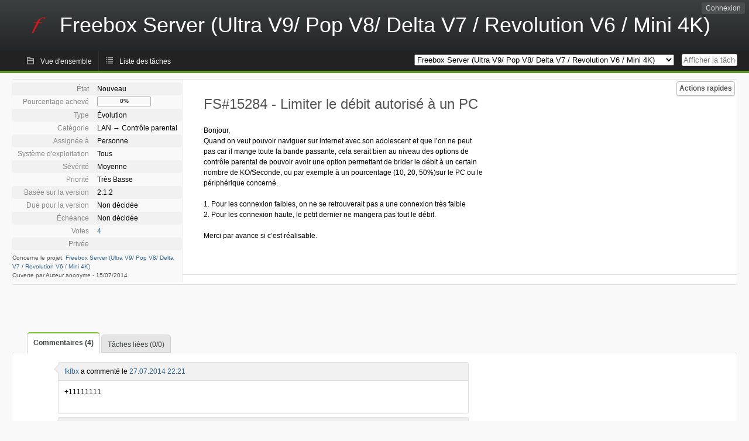

--- FILE ---
content_type: text/html; charset=utf-8
request_url: https://dev.freebox.fr/bugs/task/15284?order=id&sort=desc&pagenum=52&order2=os&sort2=desc
body_size: 4743
content:
<!DOCTYPE html PUBLIC "-//W3C//DTD XHTML 1.0 Strict//EN" "http://www.w3.org/TR/xhtml1/DTD/xhtml1-strict.dtd">
<html xmlns="http://www.w3.org/1999/xhtml" lang="fr-FR" xml:lang="fr-FR">
<head>
<title>FS#15284 : Limiter le débit autorisé à un PC</title>
<meta name="description" content="Flyspray, a Bug Tracking System written in PHP." />
<meta http-equiv="Content-Type" content="text/html; charset=utf-8" />
<meta http-equiv="Content-Script-Type" content="text/javascript" />
<meta http-equiv="Content-Style-Type" content="text/css" />
<meta name="viewport" content="width=device-width, initial-scale=1.0" />
<base href="https://dev.freebox.fr/bugs/" />
<link rel="icon" href="favicon.ico" />
<link rel="index" id="indexlink" type="text/html" href="https://dev.freebox.fr/bugs/" />
<link rel="section" type="text/html" href="https://dev.freebox.fr/bugs/?project=16" />
<link rel="section" type="text/html" href="https://dev.freebox.fr/bugs/?project=17" />
<link rel="section" type="text/html" href="https://dev.freebox.fr/bugs/?project=11" />
<link rel="section" type="text/html" href="https://dev.freebox.fr/bugs/?project=10" />
<link rel="section" type="text/html" href="https://dev.freebox.fr/bugs/?project=13" />
<link rel="section" type="text/html" href="https://dev.freebox.fr/bugs/?project=12" />
<link rel="section" type="text/html" href="https://dev.freebox.fr/bugs/?project=14" />
<link rel="section" type="text/html" href="https://dev.freebox.fr/bugs/?project=9" />
<link rel="section" type="text/html" href="https://dev.freebox.fr/bugs/?project=4" />
<link rel="section" type="text/html" href="https://dev.freebox.fr/bugs/?project=2" />
<link rel="section" type="text/html" href="https://dev.freebox.fr/bugs/?project=15" />
<link media="screen" href="https://dev.freebox.fr/bugs/themes/CleanFS/theme.css" rel="stylesheet" type="text/css" />
<link media="print" href="https://dev.freebox.fr/bugs/themes/CleanFS/theme_print.css" rel="stylesheet" type="text/css" />
<link href="https://dev.freebox.fr/bugs/themes/CleanFS/font-awesome.min.css" rel="stylesheet" type="text/css" />
<link rel="alternate" type="application/rss+xml" title="Flyspray RSS 1.0 Feed"
  href="https://dev.freebox.fr/bugs/feed.php?feed_type=rss1&amp;project=9" />
<link rel="alternate" type="application/rss+xml" title="Flyspray RSS 2.0 Feed"
  href="https://dev.freebox.fr/bugs/feed.php?feed_type=rss2&amp;project=9" />
<link rel="alternate" type="application/atom+xml" title="Flyspray Atom 0.3 Feed"
  href="https://dev.freebox.fr/bugs/feed.php?feed_type=atom&amp;project=9" />
<script type="text/javascript" src="https://dev.freebox.fr/bugs/js/prototype/prototype.js"></script>
<script type="text/javascript" src="https://dev.freebox.fr/bugs/js/script.aculo.us/scriptaculous.js"></script>
<script type="text/javascript" src="https://dev.freebox.fr/bugs/js/details.js"></script>
<script type="text/javascript" src="https://dev.freebox.fr/bugs/js/tabs.js"></script>
<script type="text/javascript" src="https://dev.freebox.fr/bugs/js/functions.js"></script>
<script type="text/javascript" src="https://dev.freebox.fr/bugs/js/jscalendar/calendar_stripped.js"></script>
<script type="text/javascript" src="https://dev.freebox.fr/bugs/js/jscalendar/calendar-setup_stripped.js"> </script>
<script type="text/javascript" src="https://dev.freebox.fr/bugs/js/jscalendar/lang/calendar-fr.js"></script>
<script type="text/javascript" src="https://dev.freebox.fr/bugs/js/lightbox/js/lightbox.js"></script>
<link rel="stylesheet" href="https://dev.freebox.fr/bugs/js/lightbox/css/lightbox.css" type="text/css" media="screen" />
	 
</head>
<body onload="" class="details p9">

    <h1 id="title"><a href="https://dev.freebox.fr/bugs/">
	<img src="https://dev.freebox.fr/bugs//logo_f.png" />	<span>Freebox Server (Ultra V9/ Pop V8/ Delta V7 / Revolution V6 / Mini 4K)</span>
    </a></h1>
    <input id="menu1" type="checkbox">
<label id="labelmenu1" for="menu1"></label>
<div id="menu"><ul id="menu-list"><li class="first">
	<input type="checkbox" id="s_loginbox" />
        <label for="s_loginbox" id="show_loginbox" accesskey="l">Connexion</label>
        <div id="loginbox" class="popup"><form id="login" action="https://dev.freebox.fr/bugs/index.php?do=authenticate" method="post">
<div id="login_input">
	<input placeholder="Nom d&#039;utilisateur" class="text" type="text" id="lbl_user_name" name="user_name" size="17" maxlength="32" />
	<input placeholder="Mot de passe" class="password" type="password" id="lbl_password" name="password" size="17" maxlength="100" />
	<label for="lbl_remember">Se souvenir de moi</label>
	<input type="checkbox" id="lbl_remember" name="remember_login" />
	<input type="hidden" name="return_to" value="/bugs/task/15284?order=id&amp;sort=desc&amp;pagenum=52&amp;order2=os&amp;sort2=desc" />
	<input type="submit" value="Connexion" name="login" id="login_button" />
</div>
<div id="login_links">
              <a id="registerlink"
                href="https://dev.freebox.fr/bugs/register">Inscription</a>
                  <a id="forgotlink"
                href="https://dev.freebox.fr/bugs/lostpw">Mot de passe perdu ?</a>
        </div>
<div id="login_oauth">
    </div>
</form>
</div>
	</li></ul>
</div><div id="pm-menu">
	<input id="pmmenu" type="checkbox">
	<label id="labelpmmenu" for="pmmenu"></label>
	<ul id="pm-menu-list"><li class="first">
		<a id="toplevellink"
				href="https://dev.freebox.fr/bugs/toplevel/proj9">Vue d&#039;ensemble</a>
	</li><li>
		<a id="homelink"
				href="https://dev.freebox.fr/bugs/proj9">Liste des tâches</a>
	</li>	</ul>
	<div id="pmcontrol">
		<div id="projectselector">			<form id="projectselectorform" action="https://dev.freebox.fr/bugs/index.php" method="get">
				<select name="project" onchange="document.getElementById('projectselectorform').submit()">
				<option value="0">Tous les projets</option><optgroup><option value="16">Application &quot;Freebox Connect&quot;</option><option value="17">Application &quot;Freebox Files&quot;</option><option value="11">Application &quot;Freebox&quot; (anciennement Compagnon)</option><option value="10">Freebox Player (Revolution / V6)</option><option value="13">Freebox Player Delta / One (V7)</option><option value="12">Freebox Player Mini 4K</option><option value="14">Freebox Player Pop (V8)</option><option value="9" selected="selected">Freebox Server (Ultra V9/ Pop V8/ Delta V7 / Revolution V6 / Mini 4K)</option><option value="4">Freebox V5 ADSL</option><option value="2">Freebox V5 HD</option><option value="15">Répéteur Wi-Fi</option></optgroup>				</select>
				<noscript><button type="submit">Basculer</button></noscript>
				<input type="hidden" name="do" value="details" />
				<input type="hidden" value="1" name="switch" />
							</form>
		</div>
		<div id="showtask">			<form action="https://dev.freebox.fr/bugs/index.php" method="get">
				<noscript><button type="submit">Afficher la tâche #</button></noscript>
				<input id="task_id" name="show_task" class="text" type="text" size="10" accesskey="t" placeholder="Afficher la tâche #" />
			</form>
		</div>
	</div>
</div>

								
<div id="content">
		<div id="actionbar">
	
	
	
	
	<input type="checkbox" id="s_quickactions" />
	<label class="button main" id="actions" for="s_quickactions">Actions rapides</label>
	<div id="actionsform">
	<ul>
	
	
	
		    
	<li>
		<a href="https://dev.freebox.fr/bugs/task/15284/depends">Consulter le graphique des dépendances</a>
	</li>

	
	
	
	
	
		</ul>
	</div>
</div>
<!-- end actionbar -->


<!-- Grab fields wanted for this project so we can only show those we want -->

<div id="taskdetails">
	<span id="navigation">
	
				</span>

	<div id="taskfields">
	
	<ul class="fieldslist">
	<!-- Status -->
		<li>
		<span class="label">État</span>
		<span  class="value">
					Nouveau							</span>

			</li>
	
	<!-- Progress -->
		<li>
		<span class="label">Pourcentage achevé</span>
		<span  class="value">
			<div class="progress_bar_container" style="width: 90px">
				<span>0%</span>
				<div class="progress_bar" style="width:0%"></div>
			</div>
		</span>
			</li>
	
	<!-- Task Type -->
		<li>
		<span class="label">Type</span>
		<span  class="value">Évolution</span>
 			</li>
	
	<!-- Category -->
			<li>
		<span class="label">Catégorie</span>
		<span  class="value">
							LAN &#8594;
						Contrôle parental		</span>
				</li>
        
	<!-- Assigned To -->
		<li>
		<span class="label">Assignée à</span>
		<span class="value assignedto">
					Personne				</span>
	</li>
	
	<!-- OS -->
		<li>
		<span class="label">Système d&#039;exploitation</span>
		<span  class="value">Tous</span>

			</li>
	
	<!-- Severity -->
		<li>
		<span class="label">Sévérité</span>
		<span  class="value">Moyenne</span>

			</li>
	
	<!-- Priority -->
		<li>
		<span class="label">Priorité</span>
		<span  class="value">Très Basse</span>

		        </li>
	
	<!-- Reported In -->
		<li>
		<span class="label">Basée sur la version</span>
		<span  class="value">
			2.1.2		</span>

			</li>
	
	<!-- Due Version -->
		<li>
		<span class="label">Due pour la version</span>
		<span  class="value">
						Non décidée					</span>
			</li>
	
	<!-- Due Date -->
		<li>
		<span class="label">Échéance</span>
				<span  class="value">
			Non décidée			<br/>
			<span></span>
		</span>

			</li>
	
	<!-- Effort Tracking -->
	
	<!-- Votes -->
		<li class="votes">
        	<span class="label">Votes</span>
		<span class="value">
					<a href="javascript:showhidestuff('showvotes')">4 </a>
			<div id="showvotes" class="hide">
				<ul class="reports">
								<li><a href="https://dev.freebox.fr/bugs/user/13427" title="François">fralac</a> (07/03/2016)</li>
								<li><a href="https://dev.freebox.fr/bugs/user/3431" title="opione">opinette</a> (01/09/2015)</li>
								<li>Auteur anonyme (19/11/2014)</li>
								<li><a href="https://dev.freebox.fr/bugs/user/8669" title="jet_">jet_</a> (19/11/2014)</li>
								</ul>
			</div>
						</span>
	</li>
	
	<!-- Private -->
		<li>
		<span class="label">Privée</span>
		<span class="value">
				</span>
	</li>
	
	<!-- Watching -->
	
<!-- PROXAD -->
      
	</ul>

	<div id="fineprint">
	Concerne le projet: <a
		href="/bugs/index.php?project=9">Freebox Server (Ultra V9/ Pop V8/ Delta V7 / Revolution V6 / Mini 4K)</a>
	<br/>
	Ouverte par Auteur anonyme
		-
	<span title="15.07.2014 07:43">15/07/2014</span>
		</div>
</div>

<div id="taskdetailsfull">
	<h2 class="summary severity3">
	FS#15284 - Limiter le débit autorisé à un PC	</h2>

	<span class="tags"></span>
	<div id="taskdetailstext">
<p>
Bonjour,<br />Quand on veut pouvoir naviguer sur internet avec son adolescent et que l&rsquo;on ne peut pas car il mange toute la bande passante, cela serait bien au niveau des options de contrôle parental de pouvoir avoir une option permettant de brider le débit à un certain nombre de KO/Seconde, ou par exemple à un pourcentage (10, 20, 50%)sur le PC ou le périphérique concerné.
</p>

<p>
1. Pour les connexion faibles, on ne se retrouverait pas a une connexion très faible<br />2. Pour les connexion haute, le petit dernier ne mangera pas tout le débit.
</p>

<p>
Merci par avance si c&rsquo;est réalisable.
</p>
</div>

	  
	</div>

<div id="taskinfo">

<!-- This task blocks the following tasks: -->

</div>
</div>


<div id="actionbuttons">
	</div>
<div class="clear"></div>
<ul id="submenu">
    <li id="commentstab">
  <a href="#comments">Commentaires (4)</a>
  </li>
  
  <li id="relatedtab">
  <a href="#related">Tâches liées (0/0)</a>
  </li>

  
  
    </ul>
<div id="comments" class="tab active">
	<div class="comment_container" id="comment64393">
		<div class="comment_avatar"><a class="av_comment" href="https://dev.freebox.fr/bugs/user/10624" title="fkfbx"><i class="fa fa-user" style="font-size:0px"></i></a></div>
		<div class="comment">
			<div class="comment_header">
				<div class="comment_header_actions">
				<form action="https://dev.freebox.fr/bugs/task/15284" method="post" enctype="multipart/form-data" ><input type="hidden" name="csrftoken" value="177865412" />				
<!-- PROXAD -->
      
														</form>
				</div>
				<div class="comment_header_infos"><a href="https://dev.freebox.fr/bugs/user/10624" title="fkfbx">fkfbx</a> a commenté le <a href="https://dev.freebox.fr/bugs/task/15284#comment64393" class="datelink">27.07.2014 22:21</a></div>
			</div>
<div class="commenttext">
				
<p>
+11111111<br />
</p>
											</div>
		</div>
	</div>
	<div class="comment_container" id="comment66067">
		<div class="comment_avatar"><a class="av_comment" href="https://dev.freebox.fr/bugs/user/8669" title="jet_"><i class="fa fa-user" style="font-size:0px"></i></a></div>
		<div class="comment">
			<div class="comment_header">
				<div class="comment_header_actions">
				<form action="https://dev.freebox.fr/bugs/task/15284" method="post" enctype="multipart/form-data" ><input type="hidden" name="csrftoken" value="177865412" />				
<!-- PROXAD -->
      
														</form>
				</div>
				<div class="comment_header_infos"><a href="https://dev.freebox.fr/bugs/user/8669" title="jet_">jet_</a> a commenté le <a href="https://dev.freebox.fr/bugs/task/15284#comment66067" class="datelink">17.11.2014 13:06</a></div>
			</div>
<div class="commenttext">
				
<p>
Toutes liés :<br /><a href="http://dev.freebox.fr/bugs/task/16003" class="urlextern" title="http://dev.freebox.fr/bugs/task/16003"  rel="nofollow">http://dev.freebox.fr/bugs/task/16003</a> <a href="http://dev.freebox.fr/bugs/task/15991" class="urlextern" title="http://dev.freebox.fr/bugs/task/15991"  rel="nofollow">http://dev.freebox.fr/bugs/task/15991</a> <a href="http://dev.freebox.fr/bugs/task/15284" class="urlextern" title="http://dev.freebox.fr/bugs/task/15284"  rel="nofollow">http://dev.freebox.fr/bugs/task/15284</a> <a href="http://dev.freebox.fr/bugs/task/14879" class="urlextern" title="http://dev.freebox.fr/bugs/task/14879"  rel="nofollow">http://dev.freebox.fr/bugs/task/14879</a> <a href="http://dev.freebox.fr/bugs/task/4910" class="urlextern" title="http://dev.freebox.fr/bugs/task/4910"  rel="nofollow">http://dev.freebox.fr/bugs/task/4910</a> 
</p>
											</div>
		</div>
	</div>
	<div class="comment_container" id="comment66095">
		<div class="comment_avatar"></div>
		<div class="comment">
			<div class="comment_header">
				<div class="comment_header_actions">
				<form action="https://dev.freebox.fr/bugs/task/15284" method="post" enctype="multipart/form-data" ><input type="hidden" name="csrftoken" value="177865412" />				
<!-- PROXAD -->
      
														</form>
				</div>
				<div class="comment_header_infos">Auteur anonyme a commenté le <a href="https://dev.freebox.fr/bugs/task/15284#comment66095" class="datelink">19.11.2014 23:21</a></div>
			</div>
<div class="commenttext">
				
<p>
Effectivement, il faudrait les regrouper!!!<br />
</p>
											</div>
		</div>
	</div>
	<div class="comment_container" id="comment67132">
		<div class="comment_avatar"><a class="av_comment" href="https://dev.freebox.fr/bugs/user/8669" title="jet_"><i class="fa fa-user" style="font-size:0px"></i></a></div>
		<div class="comment">
			<div class="comment_header">
				<div class="comment_header_actions">
				<form action="https://dev.freebox.fr/bugs/task/15284" method="post" enctype="multipart/form-data" ><input type="hidden" name="csrftoken" value="177865412" />				
<!-- PROXAD -->
      
														</form>
				</div>
				<div class="comment_header_infos"><a href="https://dev.freebox.fr/bugs/user/8669" title="jet_">jet_</a> a commenté le <a href="https://dev.freebox.fr/bugs/task/15284#comment67132" class="datelink">10.03.2015 12:05</a></div>
			</div>
<div class="commenttext">
				
<p>
rapport aussi à : <a href="http://dev.freebox.fr/bugs/index.php?do=details&amp;task_id=3577" class="urlextern" title="http://dev.freebox.fr/bugs/index.php?do=details&amp;task_id=3577"  rel="nofollow">http://dev.freebox.fr/bugs/index.php?do=details&amp;task_id=3577</a> 
</p>
											</div>
		</div>
	</div>
</div>
<div id="related" class="tab">
  
  <div class="related">
    <form action="https://dev.freebox.fr/bugs/task/15284#related" method="post" enctype="multipart/form-data" ><input type="hidden" name="csrftoken" value="177865412" />      <table id="tasks_related" class="userlist">
        <thead>
          <tr>
          <th>
            <a class="toggle_selected" href="javascript:ToggleSelected('tasks_related')">
              <!--<img title="Inverser la sélection" alt="Inverser la sélection" src="https://dev.freebox.fr/bugs/themes/CleanFS/kaboodleloop.png" width="16" height="16" />-->
            </a>
          </th>
          <th>Tâches associées à cette tâche (0)</th>
        </tr>
        </thead>
        <tbody>
                </tbody>
        <tfoot>
        <tr>
          <td colspan="2">
            <input type="hidden" name="action" value="remove_related" />
            <input type="hidden" name="task_id" value="15284" />
            <button type="submit">Supprimer</button>
          </td>
        </tr>
        </tfoot>
      </table>
    </form>
  </div>
    
  <div class="related">
    <table id="duplicate_tasks" class="userlist">
      <thead>
      <tr>
        <th>Tâches doublons de cette tâche (0)</th>
      </tr>
      </thead>
      <tbody>
            </tbody>
    </table>
  </div>

  </div>
<div id="history" class="tab">
<h3>Chargement...</h3>
</div>
<input type="checkbox" id="s_shortcuts" />
<label for="s_shortcuts" id="shortcutlabel"><i class="fa fa-keyboard-o"></i> Raccourcis clavier</label>
<label for="s_shortcuts" id="shortcutsmodal"></label>
<div id="shortcuts">
<label for="s_shortcuts" id="shortcutclose"><i class="fa fa-close fa-2x"></i></label>
<h3>Activer les raccourcis clavier</h3>
<h4></h4>
<ul>
<li><kbd>Alt</kbd> + <kbd>⇧ Shift</kbd> + <kbd>l</kbd> Se connecter/Se déconnecter</li>
<li><kbd>Alt</kbd> + <kbd>⇧ Shift</kbd> + <kbd>a</kbd> Ouvrir une tâche</li>
<li><kbd>Alt</kbd> + <kbd>⇧ Shift</kbd> + <kbd>m</kbd> Mes recherches</li>
<li><kbd>Alt</kbd> + <kbd>⇧ Shift</kbd> + <kbd>t</kbd> Rechercher par ID de tâche</li>
</ul>
<h4>Liste des tâches</h4>
<ul>
<li><kbd>o</kbd> Ouvrir la tâche sélectionnée</li>
<li><kbd>j</kbd> Déplacer le curseur vers le bas</li>
<li><kbd>k</kbd> Déplacer le curseur vers le haut</li>
</ul>
<h4>Détails de la tâche</h4>
<ul>
<li><kbd>n</kbd> Tâche suivante</li>
<li><kbd>p</kbd> Tâche précédente</li>
<li><kbd>Alt</kbd> + <kbd>⇧ Shift</kbd> + <kbd>e</kbd> <kbd>↵ Enter</kbd> Modifier cette tâche</li>
<li><kbd>Alt</kbd> + <kbd>⇧ Shift</kbd> + <kbd>w</kbd> Surveiller</li>
<li><kbd>Alt</kbd> + <kbd>⇧ Shift</kbd> + <kbd>y</kbd> Fermer cette tâche</li>
</ul>
<h4>Édition de la tâche</h4>
<ul>
<li><kbd>Alt</kbd> + <kbd>⇧ Shift</kbd> + <kbd>s</kbd> Enregistrer la tâche</li>
</ul>
</div>
</div>
<div id="footer">
      
  <!-- Please don't remove this line - it helps promote Flyspray -->
  <a href="https://www.flyspray.org/" class="offsite">Propulsé par Flyspray</a>
</div>
</body>
</html>
